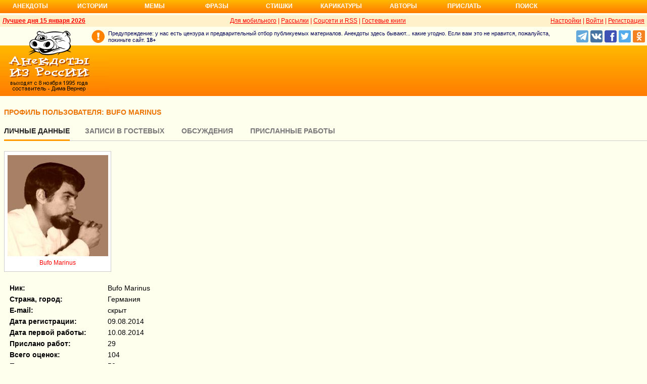

--- FILE ---
content_type: text/html; charset=UTF-8
request_url: https://gb.anekdot.ru/profile/?id=23509
body_size: 7729
content:
<!DOCTYPE html>
<html lang="ru">
<head>
<title>Профиль пользователя - Bufo Marinus</title>
<meta http-equiv="Content-Type" content="text/html; charset=utf-8">
<meta name="viewport" content="width=device-width">
<link rel="icon" type="image/png" href="/favicon-144x144.png">
<meta property="og:image" content="https://www.anekdot.ru/i/logo.png">
<link href="https://www.anekdot.ru/skin/s_gb.css?376" rel="stylesheet" type="text/css">
<script src="https://www.anekdot.ru/js/s_main.js?376" async></script>
<script src="https://yandex.ru/ads/system/header-bidding.js" async></script>
<script>window.yaContextCb = window.yaContextCb || []</script>
<script src="https://yandex.ru/ads/system/context.js" async></script>
<script src="https://content.adriver.ru/AdRiverFPS.js" async></script>
<script async src="https://cdn.skcrtxr.com/roxot-wrapper/js/roxot-manager.js?pid=33925d96-3dd7-41ce-9740-152a7d952ceb"></script><script>
const adfoxBiddersMap={myTarget:"763128",betweenDigital:"793538",adriver:"776589",otm:"1460822",getintent:"958501",buzzoola:"769160",relap:"958503",segmento:"1458193",sape:"1697231",mediasniper:"2297743",mediatoday:"2365797",roxot:"2723510",gnezdo:"2930570","adfox_yandex_adplay-adv":"3294122",link:"3389346",ohmybid:"3434190"};adUnits=[{code:"adfox_head",sizes:[[970,90]],bids:[{bidder:"sape",params:{placementId:821028}},{bidder:"myTarget",params:{placementId:244029}},{bidder:"betweenDigital",params:{placementId:2507076}},{bidder:"adriver",params:{placementId:"20:anekdot_970x90_head",additional:{"ext":{"query":"custom=10=20&cid="+localStorage.getItem('adrcid')}}}},{bidder:"otm",params:{placementId:"884"}},{bidder:"getintent",params:{placementId:"134_anekdot.ru_desktop_adfox_head_970x90"}},{bidder:"buzzoola",params:{placementId:1220268}},{bidder:"relap",params:{placementId:"WWhoZEWEolii_v7-"}},{bidder:"segmento",params:{placementId:183}},{bidder:"mediasniper",params:{placementId:3451}},{bidder:"gnezdo",params:{placementId:"353029"}},{bidder:"roxot",params:{placementId:"50c93ebd-e3af-4658-9d03-c95050e64df4"},sendTargetRef:true},{bidder:"link",params:{placementId:"4e5a5794b4cec1876ae946770535138c"}},{bidder:"ohmybid",params:{placementId:"d1YDQwYOUXWUEryD"}}]},{code:"adfox_top1",codeType:"combo",sizes:[[970,250],[300,250],[300,300],[970,90],[728,90]],bids:[{"bidder":"adfox_yandex_adplay-adv","params":{"p1":"dgzbk","p2":"jdhb"}},{bidder:"sape",params:{placementId:889952}},{bidder:"myTarget",params:{placementId:1428873}},{bidder:"betweenDigital",params:{placementId:4757081}},{bidder:"adriver",params:{placementId:"20:anekdot_970x250_1",additional:{ext:{query:"custom=10=20&cid="+localStorage.getItem('adrcid')}}}},{bidder:"otm",params:{placementId:"50048"}},{bidder:"getintent",params:{placementId:"134_anekdot.ru_desktop_adfox_top1_300x250"}},{bidder:"buzzoola",params:{placementId:1266914}},{bidder:"relap",params:{placementId:"TbJN7y_viJJof01N"}},{bidder:"segmento",params:{placementId:184}},{bidder:"mediasniper",params:{placementId:3452}},{bidder:"gnezdo",params:{placementId:"353026"}},{bidder:"roxot",params:{placementId:"5fc2c31c-c996-4c02-8739-cb44109ce773"},sendTargetRef:true},{bidder:"link",params:{placementId:"a1312ff9bf8c5b2c59f40546a5450b8a"}},{bidder:"ohmybid",params:{placementId:"4uzA5eCC5vzJaZYG"}}]},{code:"adfox_mid1",codeType:"combo",sizes:[[970,250],[300,250],[300,300],[970,90],[728,90]],bids:[{bidder:"sape",params:{placementId:889953}},{bidder:"adriver",params:{placementId:"20anekdot_970x250_2",additional:{ext:{query:"custom=10=20&cid="+localStorage.getItem('adrcid')}}}},{bidder:"myTarget",params:{placementId:1428880}},{bidder:"betweenDigital",params:{placementId:4757081}},{bidder:"otm",params:{placementId:"50049"}},{bidder:"getintent",params:{placementId:"134_anekdot.ru_desktop_adfox_mid1_300x250"}},{bidder:"buzzoola",params:{placementId:1266915}},{bidder:"relap",params:{placementId:"oZKSbk-O7RftcnJy"}},{bidder:"segmento",params:{placementId:186}},{bidder:"mediasniper",params:{placementId:3453}},{bidder:"gnezdo",params:{placementId:"353027"}},{bidder:"roxot",params:{placementId:"357d7c81-fc4f-4ff0-a2d6-7b030328d0dd"},sendTargetRef:true},{bidder:"link",params:{placementId:"2609f5bb513e719003c19b15f204aff7"}},{bidder:"ohmybid",params:{placementId:"Q70Txmkg2WlcEzbE"}}]},{code:"adfox_166193192576493022",codeType:"combo",sizes:[[970,250],[300,250],[300,300],[970,90],[728,90]],bids:[{bidder:"sape",params:{placementId:889954}},{bidder:"adriver",params:{placementId:"20:anekdot_970x250_3",additional:{ext:{query:"custom=10=20&cid="+localStorage.getItem('adrcid')}}}},{bidder:"myTarget",params:{placementId:1428880}},{bidder:"betweenDigital",params:{placementId:4757084}},{bidder:"otm",params:{placementId:"50049"}},{bidder:"getintent",params:{placementId:"134_anekdot.ru_desktop_adfox_mid1_300x250"}},{bidder:"buzzoola",params:{placementId:1266916}},{bidder:"relap",params:{placementId:"oZKSbk-O7RftcnJy"}},{bidder:"segmento",params:{placementId:186}},{bidder:"mediasniper",params:{placementId:3453}},{bidder:"gnezdo",params:{placementId:"353027"}},{bidder:"roxot",params:{placementId:"705cc704-39dd-4416-95da-e5521c7deda4"},sendTargetRef:true},{bidder:"link",params:{placementId:"09785950784e6d617bc6287f06e53283"}},{bidder:"ohmybid",params:{placementId:"js22dWggQXckTC3b"}}]},{code:"adfox_side1_160",sizes:[[160,600]],bids:[{bidder:"sape",params:{placementId:821033}},{bidder:"betweenDigital",params:{placementId:2507394}},{bidder:"otm",params:{placementId:"889"}},{bidder:"getintent",params:{placementId:"134_anekdot.ru_desktop_adfox_side1_160x600"}},{bidder:"relap",params:{placementId:"HCUlSmuqUKpQkJCQ"}},{bidder:"segmento",params:{placementId:188}},{bidder:"mediasniper",params:{placementId:3449}},{bidder:"gnezdo",params:{placementId:"353030"}},{bidder:"roxot",params:{placementId:"76d0aa67-b60a-4494-9ec9-c34709aa06f8"},sendTargetRef:true},{bidder:"link",params:{placementId:"ef035575e8d86835117524ee402520f5"}},{bidder:"ohmybid",params:{placementId:"D5oqq7SI81himnkg"}}]},{code:"adfox_side2_160",sizes:[[160,600]],bids:[{bidder:"sape",params:{placementId:821034}},{bidder:"betweenDigital",params:{placementId:2507392}},{bidder:"otm",params:{placementId:"890"}},{bidder:"getintent",params:{placementId:"134_anekdot.ru_desktop_adfox_side2_160x600"}},{bidder:"relap",params:{placementId:"KtUqrGysfWedgLa2"}},{bidder:"segmento",params:{placementId:189}},{bidder:"mediasniper",params:{placementId:3450}},{bidder:"gnezdo",params:{placementId:"353031"}},{bidder:"roxot",params:{placementId:"07ae9594-ed1a-4357-a34f-d002bcfb1fb4"},sendTargetRef:true},{bidder:"link",params:{placementId:"d409a26fdf50173edc086c72b9bc7926"}},{bidder:"ohmybid",params:{placementId:"2w8zWlQt1LWzOGmD"}}]},{code:"adfox_side1",sizes:[[300,600],[300,250],[300,300],[300,200],[300,500],[240,400],[240,600],[160,600]],bids:[{bidder:"sape",params:{placementId:864344}},{bidder:"adriver",params:{placementId:"20:anekdot_300x600_1",additional:{ext:{query:"custom=10=20&cid="+localStorage.getItem('adrcid')}}}},{bidder:"myTarget",params:{placementId:244022}},{bidder:"betweenDigital",params:{placementId:2505377}},{bidder:"otm",params:{placementId:882}},{bidder:"buzzoola",params:{placementId:1220266}},{bidder:"getintent",params:{placementId:"134_anekdot.ru_desktop_adfox_side1_300x600"}},{bidder:"relap",params:{placementId:"WHd3ORjZxjzGhoaG"}},{bidder:"segmento",params:{placementId:181}},{bidder:"mediasniper",params:{placementId:3447}},{bidder:"roxot",params:{placementId:"2ccfa6d9-153d-4306-9130-5c6b848ddcf1"},sendTargetRef:true},{bidder:"link",params:{placementId:"803a2e564db132c6e3da44025f7841bc"}},{bidder:"ohmybid",params:{placementId:"ToUkEJEFYjPKPsC3"}}]},{code:"adfox_side2",sizes:[[300,600],[300,250],[300,300],[300,200],[300,500],[240,400],[240,600],[160,600]],bids:[{bidder:"sape",params:{placementId:864347}},{bidder:"adriver",params:{placementId:"20:anekdot_300x600_2",additional:{"ext":{"query":"custom=10=20&cid="+localStorage.getItem('adrcid')}}}},{bidder:"myTarget",params:{placementId:244027}},{bidder:"betweenDigital",params:{placementId:2505752}},{bidder:"buzzoola",params:{placementId:1220267}},{bidder:"otm",params:{placementId:883}},{bidder:"getintent",params:{placementId:"134_anekdot.ru_desktop_adfox_side2_300x600"}},{bidder:"relap",params:{placementId:"Av0CX59f8-kTgLCw"}},{bidder:"segmento",params:{placementId:182}},{bidder:"mediasniper",params:{placementId:3448}},{bidder:"mediatoday",params:{placementId:9887}},{bidder:"roxot",params:{placementId:"38a08b4a-098d-4016-89d9-8541b41a01d3"},sendTargetRef:true},{bidder:"link",params:{placementId:"f84adceba4d77c52c0bdae173c346736"}},{bidder:"ohmybid",params:{placementId:"5XeECl3JcMtU2PVb"}}]}];var userTimeout=1200;window.YaHeaderBiddingSettings={biddersMap:adfoxBiddersMap,adUnits:adUnits,timeout:userTimeout};
</script><style>
@import url('https://fonts.googleapis.com/css2?family=Noto+Color+Emoji&display=swap');
</style></head>
<body link="#ff0000" alink="#ff0000" vlink="#009900">
<div class="a_abs">
<div id="Rambler-counter"></div>
<script>
new Image().src="//counter.yadro.ru/hit?r"+
escape(document.referrer)+((typeof(screen)=="undefined")?"":
";s"+screen.width+"*"+screen.height+"*"+(screen.colorDepth?
screen.colorDepth:screen.pixelDepth))+";u"+escape(document.URL)+
";h"+escape(document.title.substring(0,150))+
";"+Math.random();
var _top100q=_top100q || [];
_top100q.push(["setAccount","1376"]);
_top100q.push(["trackPageviewByLogo",document.getElementById("Rambler-counter")]);
(function(){
var pa=document.createElement("script");
pa.type="text/javascript";
pa.async=true;
pa.src=("https:"==document.location.protocol ? "https:":"http:")+"//st.top100.ru/top100/top100.js";
var s=document.getElementsByTagName("script")[0];
s.parentNode.insertBefore(pa,s);
})();
</script>
<img src="//top-fwz1.mail.ru/counter?id=7;js=na" height="1" width="1" alt="">
<script>
(function(i,s,o,g,r,a,m){i["GoogleAnalyticsObject"]=r;i[r]=i[r]||function(){
(i[r].q=i[r].q||[]).push(arguments)},i[r].l=1*new Date();a=s.createElement(o),
m=s.getElementsByTagName(o)[0];a.async=1;a.src=g;m.parentNode.insertBefore(a,m)
})(window,document,"script","https://www.google-analytics.com/analytics.js","ga");
ga("create","UA-93084919-1","auto");
ga("send","pageview");
</script>
<script>
(function(d, w, c){ (w[c] = w[c] || []).push(function(){try{ w.yaCounter49813411=new Ya.Metrika2({id:49813411,clickmap:true,trackLinks:true,accurateTrackBounce:true});} catch(e){}}); var n=d.getElementsByTagName("script")[0],s=d.createElement("script"),f=function(){n.parentNode.insertBefore(s,n);}; s.type="text/javascript";s.async=true;s.src="https://mc.yandex.ru/metrika/tag.js"; if(w.opera=="[object Opera]"){d.addEventListener("DOMContentLoaded",f,false);}else{f();}})(document, window, "yandex_metrika_callbacks2");
</script>
<noscript><div><img src="https://mc.yandex.ru/watch/49813411" style="position:absolute;left:-9999px;" alt=""></div></noscript>
</div><div class="wrapper desktop"><nav class="author nav-line">
<ul id="topmenu">
<li><a href="https://www.anekdot.ru/last/anekdot/">Анекдоты</a>
<ul>
<li><a href="https://www.anekdot.ru/last/anekdot/">основные</a></li>
<li><a href="https://www.anekdot.ru/best/anekdot/0115/">лучшие прошлых лет</a></li>
<li><a href="https://www.anekdot.ru/release/anekdot/day/">все новые за день</a></li>
<li><a href="https://www.anekdot.ru/last/burning/">злободневные</a></li>
<li><a href="https://www.anekdot.ru/last/non_burning/">без политики</a></li>
<li><a href="https://www.anekdot.ru/last/good/">приличные</a></li>
<li><a href="https://www.anekdot.ru/last/anekdot_original/">авторские</a></li>
</ul>
<ul class="second">
<li><a href="https://www.anekdot.ru/release/anekdot/week/">лучшие недели</a></li>
<li><a href="https://www.anekdot.ru/release/anekdot/month/" title="Самые смешные анекдоты за месяц">лучшие месяца</a></li>
<li><a href="https://www.anekdot.ru/release/anekdot/year/">лучшие года</a></li>
<li><a href="https://www.anekdot.ru/author-best/years/?years=anekdot">лучшие 1995-2026</a></li>
<li><a href="https://www.anekdot.ru/random/anekdot/">случайные</a></li>
<li><a href="https://www.anekdot.ru/tags/">по темам</a></li>
<li><a href="https://www.anekdot.ru/ymd/ymd.html?j26">по датам</a></li>
</ul>
</li>
<li><a href="https://www.anekdot.ru/last/story/">Истории</a>
<ul>
<li><a href="https://www.anekdot.ru/last/story/">основные</a></li>
<li><a href="https://www.anekdot.ru/best/story/0115/">лучшие прошлых лет</a></li>
<li><a href="https://www.anekdot.ru/release/story/day/">все новые за день</a></li>
<li><a href="https://www.anekdot.ru/last/funny/">юмористические</a></li>
<li><a href="https://www.anekdot.ru/last/non_funny/">несмешные</a></li>
<li><a href="https://www.anekdot.ru/last/story_original/">авторские</a></li>
</ul>
<ul class="second">
<li><a href="https://www.anekdot.ru/release/story/week/">лучшие недели</a></li>
<li><a href="https://www.anekdot.ru/release/story/month/" title="Самые смешные истории за месяц">лучшие месяца</a></li>
<li><a href="https://www.anekdot.ru/release/story/year/">лучшие года</a></li>
<li><a href="https://www.anekdot.ru/author-best/years/?years=story">лучшие 1995-2026</a></li>
<li><a href="https://www.anekdot.ru/random/story/">случайные</a></li>
<li><a href="https://www.anekdot.ru/ymd/ymd.html?o26">по датам</a></li>
</ul>
</li>
<li><a href="https://www.anekdot.ru/last/mem/">Мемы</a>
<ul>
<li><a href="https://www.anekdot.ru/last/mem/">основные</a></li>
<li><a href="https://www.anekdot.ru/best/mem/0115/">лучшие прошлых лет</a></li>
<li><a href="https://www.anekdot.ru/release/mem/day/">все новые за день</a></li>
<li><a href="https://www.anekdot.ru/last/mem_burning/">злободневные</a></li>
<li><a href="https://www.anekdot.ru/last/mem_non_burning/">без политики</a></li>
<li><a href="https://www.anekdot.ru/last/mem_non_erotica/">без эротики</a></li>
<li><a href="https://www.anekdot.ru/last/mem_video/">видео</a></li>
<li><a href="https://www.anekdot.ru/last/mem_non_video/">без видео</a></li>
</ul>
<ul class="second">
<li><a href="https://www.anekdot.ru/release/mem/week/">лучшие недели</a></li>
<li><a href="https://www.anekdot.ru/release/mem/month/">лучшие месяца</a></li>
<li><a href="https://www.anekdot.ru/release/mem/year/">лучшие года</a></li>
<li><a href="https://www.anekdot.ru/author-best/years/?years=mem">лучшие 2019-2026</a></li>
<li><a href="https://www.anekdot.ru/random/mem/">случайные</a></li>
<li><a href="https://www.anekdot.ru/ymd/ymd.html?n26">по датам</a></li>
<li><a href="https://www.anekdot.ru/last/mem_original/">авторские</a></li>
<li></li>
</ul>
</li>
<li><a href="https://www.anekdot.ru/last/aphorism/">Фразы</a>
<ul>
<li><a href="https://www.anekdot.ru/last/aphorism/">основные</a></li>
<li><a href="https://www.anekdot.ru/best/aphorism/0115/">лучшие прошлых лет</a></li>
<li><a href="https://www.anekdot.ru/release/aphorism/day/">все новые за день</a></li>
<li><a href="https://www.anekdot.ru/random/aphorism/">случайные</a></li>
<li></li>
</ul>
<ul class="second">
<li><a href="https://www.anekdot.ru/release/aphorism/week/">лучшие недели</a></li>
<li><a href="https://www.anekdot.ru/release/aphorism/month/">лучшие месяца</a></li>
<li><a href="https://www.anekdot.ru/release/aphorism/year/">лучшие года</a></li>
<li><a href="https://www.anekdot.ru/author-best/years/?years=aphorism">лучшие 1995-2026</a></li>
<li><a href="https://www.anekdot.ru/ymd/ymd.html?a26">по датам</a></li>
</ul>
</li>
<li class="i5"><a href="https://www.anekdot.ru/last/poems/">Стишки</a>
<ul>
<li><a href="https://www.anekdot.ru/last/poems/">основные</a></li>
<li><a href="https://www.anekdot.ru/best/poems/0115/">лучшие прошлых лет</a></li>
<li><a href="https://www.anekdot.ru/release/poems/day/">все новые за день</a></li>
<li><a href="https://www.anekdot.ru/random/poems/">случайные</a></li>
<li></li>
</ul>
<ul class="second">
<li><a href="https://www.anekdot.ru/release/poems/week/">лучшие недели</a></li>
<li><a href="https://www.anekdot.ru/release/poems/month/">лучшие месяца</a></li>
<li><a href="https://www.anekdot.ru/release/poems/year/">лучшие года</a></li>
<li><a href="https://www.anekdot.ru/author-best/years/?years=poems">лучшие 1995-2026</a></li>
<li><a href="https://www.anekdot.ru/ymd/ymd.html?c26">по датам</a></li>
</ul>
</li>
<li><a href="https://www.anekdot.ru/last/caricatures/">Карикатуры</a>
<ul>
<li><a href="https://www.anekdot.ru/random/caricatures/">случайные</a></li>
<li><a href="https://www.anekdot.ru/ymd/ymd.html?e22">по датам</a></li>
<li><a href="https://www.anekdot.ru/author-best/years/?years=pics">лучшие 1995-2022</a></li>
</ul>
</li>
<li class="i6"><a href="https://www.anekdot.ru/author-best/top10/">Авторы</a>
<ul>
<li><a href="https://www.anekdot.ru/static/ratings.html">рейтинги</a></li>
<li><a href="https://www.anekdot.ru/author-best/rating/">авторские рейтинги</a></li>
<li><a href="https://www.anekdot.ru/author-best/top10/">авторские десятки</a></li>
<li><a href="https://www.anekdot.ru/author-best/top100/">авторские сотни</a></li>
<li><a href="https://www.anekdot.ru/author-best/list/">наши авторы</a></li>
<li><a href="https://www.anekdot.ru/author-best/">лучшее от авторов</a></li>
<li><a href="https://www.anekdot.ru/author-best/comments/">комментаторы</a></li>
<li><a href="https://www.anekdot.ru/konkurs/prizes.html">премии сайта</a></li>
</ul>
<li class="i6"><a href="https://www.anekdot.ru/upload/anekdot/">Прислать</a>
<ul>
<li><a href="https://www.anekdot.ru/upload/anekdot/">анекдот</a></li>
<li><a href="https://www.anekdot.ru/upload/story/">историю</a></li>
<li><a href="https://www.anekdot.ru/upload/mem/">мем</a></li>
<li><a href="https://www.anekdot.ru/upload/aphorism/">фразу</a></li>
<li><a href="https://www.anekdot.ru/upload/poems/">стишок</a></li>
</ul>
</li>
<li class="i8"><a href="https://www.anekdot.ru/search/">Поиск</a></li>
</ul>
</nav>    <header class="header desktop"><div class="top-line">
    <div class="fl bold"><a href="https://www.anekdot.ru/an/an0115/jxbtracoenN260115;50.html">Лучшее дня 15 января 2026</a></div>
    <div class="fr"><span class="settings link">Настройки</span> | <a href="/login/">Войти</a> | <a href="/register/">Регистрация</a></div>
    <a href="//pda.anekdot.ru/" title="Анекдоты для мобильных телефонов">Для мобильного</a> | <a href="https://www.anekdot.ru/subscribe/" title="Ежедневные почтовые рассылки смешных анекдотов">Рассылки</a> | <a href="https://www.anekdot.ru/static/rss.html" title="Трансляции анекдотов, историй и фраз в RSS, социальные сети">Соцсети и RSS</a> |
    <a href="/" title="Обсуждение работы сайта и анекдотов">Гостевые книги</a>
    </div>
    <div class="promo">
    <a class="a-sprite logo" title="Анекдоты из России - самые смешные анекдоты, истории, фразы, стишки и карикатуры." href="https://www.anekdot.ru/"></a>
    <div class="head-right">
        <div class="head-text"><span>Предупреждение: у нас есть цензура и предварительный отбор публикуемых материалов. Анекдоты здесь бывают... какие угодно. Если вам это не нравится, пожалуйста, покиньте сайт.</span> <span class="bold">18+</span></div>
        <!--noindex--><div class="b-soc">
            <a class="a-sprite b-soc-icon tg" target="_blank" rel="nofollow" href="tg://resolve?domain=anekdot_ru_anekdot"></a>
            <a class="a-sprite b-soc-icon vk" target="_blank" rel="nofollow" href="https://www.anekdot.ru/away/?id=2"></a>
            <a class="a-sprite b-soc-icon fb" target="_blank" rel="nofollow" href="https://www.anekdot.ru/away/?id=3"></a>
            <a class="a-sprite b-soc-icon tw" target="_blank" rel="nofollow" href="https://www.anekdot.ru/away/?id=1"></a>
            <a class="a-sprite b-soc-icon od" target="_blank" rel="nofollow" href="https://www.anekdot.ru/away/?id=4"></a>
        </div>
        <div class="promo-top"><div class="a_mh90 fs0">
<div id="adfox_head"></div>
<script>
window.yaContextCb.push(()=>{
Ya.adfoxCode.create({ownerId: 254948,containerId: 'adfox_head',params: {pp: 'g',ps: 'cxlp',p2: 'y',puid1: ''}});
});
</script>
<div id='krt-1293303'></div>
</div></div><!--/noindex-->
    </div>
    <div class="cb"></div>
    </div></header><div class="a_mb25"></div><main style="padding-left:8px">
<div class="common content">
<h1>Профиль пользователя: Bufo Marinus</h1><div style="clear:both;"></div>
<div class="tabs"><div class="tabs-border">
	<div class="item selected"><a href="/profile/?id=23509">Личные данные</a></div><div class="item"><a href="/usertopic/?id=23509">Записи в гостевых</a></div>
	<div class="item"><a href="/userdiscuss/?id=23509">Обсуждения</a></div>
	<div class="item last"><a href="/useranekdot/?author=23509">Присланные работы</a></div>
</div></div><input type="hidden" name="action" value="register">
<div class="profile">
	<div class="userphotobox red"><a href="/upload/photos/23509.jpg" target="_blank"><img style="max-width:200px" src="/upload/avatars/23509.jpg" alt=""></a><br><div class="red middle">
		Bufo Marinus<br></div>
	</div><div class="aboutuser">
	<table style="margin-left:8px; border-spacing:3px;">
		<tr><td class="bold">Ник:</td><td>Bufo Marinus</td></tr><tr><td class="bold">Страна, город:</td><td>Германия</td></tr><tr><td class="bold">E-mail:</td><td>скрыт</td></tr><tr><td class="bold">Дата регистрации:</td><td>09.08.2014</td></tr><tr><td class="bold">Дата первой работы:</td><td>10.08.2014</td></tr><tr><td class="bold">Прислано работ:</td><td>29</td></tr><tr><td class="bold">Всего оценок:</td><td>104</td></tr><tr><td class="bold">Положительных оценок:</td><td>50</td></tr><tr><td class="bold">Отрицательных оценок:</td><td>54</td></tr><tr><td class="bold">Сумма баллов:</td><td>-4</td></tr><tr><td class="bold">Средний балл:</td><td>-0.038</td></tr><tr><td class="bold">Прислано комментариев:</td><td><a href="https://www.anekdot.ru/author-best/comments/">66</a></td></tr><tr><td class="bold">Получено комментариев:</td><td>0</td></tr><tr title="Количество стоп-листов, в которых находится пользователь"><td class="bold">В стоп-листах:</td><td><a href="https://www.anekdot.ru/author-best/blocks/">0</a></td></tr>    </table><div class="a_mt15 a_ml10"><div class="bold">О себе:</div><div class="a_pb15 wordwrap2">Сам по себе</div></div>	</div>
</div>
<div class="profile big">
<span class="bold">Прислать:</span>
<a class="red" href="https://www.anekdot.ru/upload/anekdot/">анекдот</a>,
<a class="red" href="https://www.anekdot.ru/upload/story/">историю</a>,
<a class="red" href="https://www.anekdot.ru/upload/aphorism/">фразу</a>,
<a class="red" href="https://www.anekdot.ru/upload/poems/">стишок</a>,
<a class="red" href="https://www.anekdot.ru/upload/mem/">мем</a>
</div>
</div></main>
<footer>
<div align="center"><div style="margin-bottom:10px;max-width:1000px;overflow:hidden;"><div id="yandex_ad_R-138578-3"></div></div></div>    <div class="block-row search">
        <form action="https://www.anekdot.ru/search/" method="get">
            <select name="rubrika" class="rubrika">
                <option value="all">искать везде</option><option selected="selected" value="j">анекдоты</option><option value="o">истории</option><option value="a">фразы</option><option value="c">стишки</option>
            </select>
            <input type="text" name="query" placeholder="Поиск анекдотов" class="query" maxlength="100">&nbsp;<input type="submit" class="kaktam" value="искать">
        </form>
    </div>
    <div class="copyright">
        <div class="links"><a href="https://www.anekdot.ru/static/index_adv.html">реклама на сайте</a> | <a href="https://www.anekdot.ru/static/contacts.html">контакты</a> | <a href="https://www.anekdot.ru/static/index_about.html">о проекте</a> | <a href="https://www.anekdot.ru/static/webmaster.html">вебмастеру</a> | <a href="https://www.anekdot.ru/news/">новости</a></div>
        <div class="fr">&copy; 1995—2026 Анекдоты из России. Составитель <span class="bold">Дима Вернер</span></div>&nbsp;    </div>
    <!--noindex--><div class="counters">
        <a href="https://top100.rambler.ru/navi/1376/" target="_blank" rel="nofollow" class="a-sprite btn_top100" title="Rambler's Top100"></a>
        <a href="https://top.mail.ru/jump?from=7" target="_blank" rel="nofollow"><img src="//top-fwz1.mail.ru/counter?id=7;t=55;l=1" height="31" width="88" alt="Рейтинг@Mail.ru"></a>
        <a href="https://www.liveinternet.ru/click" target="_blank" rel="nofollow"><img src="//counter.yadro.ru/logo?11.6" title="LiveInternet: показано число просмотров за 24 часа, посетителей за 24 часа и за сегодня" alt="" width="88" height="31"></a>
    </div><!--/noindex-->
</footer>
</div><script>
    (function(w, d, n, s, t) {
        w[n] = w[n] || [];
        w[n].push(function() {
            Ya.Context.AdvManager.render({
                blockId: "R-138578-3",
                renderTo: "yandex_ad_R-138578-3",
                async: true
            });
        });
        t = d.getElementsByTagName("script")[0];
        s = d.createElement("script");
        s.type = "text/javascript";
        s.src = "//an.yandex.ru/system/context.js";
        s.async = true;
        t.parentNode.insertBefore(s, t);
    })(this, this.document, "yandexContextAsyncCallbacks");
</script><span class="scroll-up"><span></span></span>
</body>
</html>